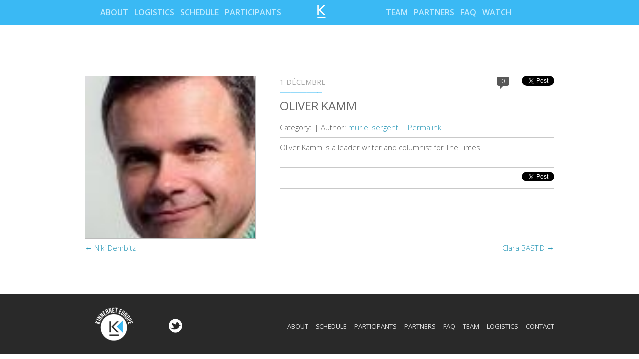

--- FILE ---
content_type: text/html; charset=UTF-8
request_url: http://www.kinnernet-europe.com/participant/oliver-kamm/
body_size: 6583
content:
<!DOCTYPE html>
<!--[if IE 7]>
<html class="ie ie7" lang="fr-FR">
<![endif]-->
<!--[if IE 8]>
<html class="ie ie8" lang="fr-FR">
<![endif]-->
<!--[if !(IE 7) | !(IE 8)  ]><!-->
<html lang="fr-FR">
<!--<![endif]-->
<head>
<meta charset="UTF-8" />
<meta name="viewport" content="width=device-width" />
<meta name="apple-mobile-web-app-capable" content="yes">
<title>Oliver Kamm | Kinnernet Europe</title>
<link rel="profile" href="http://gmpg.org/xfn/11" />
<link rel="pingback" href="http://www.kinnernet-europe.com/xmlrpc.php" />
<link href='http://fonts.googleapis.com/css?family=Open+Sans:300italic,400italic,600italic,700italic,400,300,600,700' rel='stylesheet' type='text/css'>
<link href='http://fonts.googleapis.com/css?family=Open+Sans+Condensed:300,300italic,700' rel='stylesheet' type='text/css'>
<link rel="stylesheet" id="twentytwelve-font-css"  href="http://www.kinnernet-europe.com/wp-content/themes/kinnernet/css/font.css" type="text/css" media="all" />

<!-- meta Facebook -->
  <meta property="fb:admins" content="100001881496661"/>
	<meta property="fb:app_id" content="1465192190359912"/>
	<meta property="og:title" content="Oliver Kamm"/>
	
	<meta property="og:type" content="article" />
	<meta property="og:url" content="http://www.kinnernet-europe.com/participant/oliver-kamm/"/>
	<meta property="og:site_name" content="Kinnernet Europe"/>
	
			<meta  property="og:description" content="Oliver Kamm is a leader writer and columnist for The Times" />
		
	
	
		
			<meta property="og:image" content="http://www.kinnernet-europe.com/wp-content/uploads/2017/12/Olivier-Kamm.jpg" />
		
		  
	<!-- fin meta Facebook -->
	
	
	
<!-- javascript -->
<script src="http://ajax.googleapis.com/ajax/libs/jquery/1.8/jquery.min.js"></script> 
<script>!window.jQuery && document.write('<script src="http://www.kinnernet-europe.com/wp-content/themes/kinnernet/js/jquery.min.js"><\/script>')</script>

<!-- fancybox -->
	<link rel="stylesheet" href="http://www.kinnernet-europe.com/wp-content/themes/kinnernet/js/fancybox/jquery.fancybox.css" type="text/css" media="screen" />
	<script type="text/javascript" src="http://www.kinnernet-europe.com/wp-content/themes/kinnernet/js/fancybox/jquery.fancybox.pack.js"></script>

<!-- hash -->
	<script src="http://www.kinnernet-europe.com/wp-content/themes/kinnernet/js/innershiv.js" type="text/javascript"></script>
	<script src="http://www.kinnernet-europe.com/wp-content/themes/kinnernet/js/hashchange.js" type="text/javascript"></script>

	
<!--[if lt IE 9]>
<script src="http://www.kinnernet-europe.com/wp-content/themes/kinnernet/js/html5.js" type="text/javascript"></script>
<![endif]-->
<meta name='robots' content='max-image-preview:large' />
<link rel='dns-prefetch' href='//fonts.googleapis.com' />
<link rel="alternate" type="application/rss+xml" title="Kinnernet Europe &raquo; Flux" href="http://www.kinnernet-europe.com/feed/" />
<link rel="alternate" type="application/rss+xml" title="Kinnernet Europe &raquo; Flux des commentaires" href="http://www.kinnernet-europe.com/comments/feed/" />
<script type="text/javascript">
/* <![CDATA[ */
window._wpemojiSettings = {"baseUrl":"https:\/\/s.w.org\/images\/core\/emoji\/15.0.3\/72x72\/","ext":".png","svgUrl":"https:\/\/s.w.org\/images\/core\/emoji\/15.0.3\/svg\/","svgExt":".svg","source":{"concatemoji":"http:\/\/www.kinnernet-europe.com\/wp-includes\/js\/wp-emoji-release.min.js?ver=6.6.4"}};
/*! This file is auto-generated */
!function(i,n){var o,s,e;function c(e){try{var t={supportTests:e,timestamp:(new Date).valueOf()};sessionStorage.setItem(o,JSON.stringify(t))}catch(e){}}function p(e,t,n){e.clearRect(0,0,e.canvas.width,e.canvas.height),e.fillText(t,0,0);var t=new Uint32Array(e.getImageData(0,0,e.canvas.width,e.canvas.height).data),r=(e.clearRect(0,0,e.canvas.width,e.canvas.height),e.fillText(n,0,0),new Uint32Array(e.getImageData(0,0,e.canvas.width,e.canvas.height).data));return t.every(function(e,t){return e===r[t]})}function u(e,t,n){switch(t){case"flag":return n(e,"\ud83c\udff3\ufe0f\u200d\u26a7\ufe0f","\ud83c\udff3\ufe0f\u200b\u26a7\ufe0f")?!1:!n(e,"\ud83c\uddfa\ud83c\uddf3","\ud83c\uddfa\u200b\ud83c\uddf3")&&!n(e,"\ud83c\udff4\udb40\udc67\udb40\udc62\udb40\udc65\udb40\udc6e\udb40\udc67\udb40\udc7f","\ud83c\udff4\u200b\udb40\udc67\u200b\udb40\udc62\u200b\udb40\udc65\u200b\udb40\udc6e\u200b\udb40\udc67\u200b\udb40\udc7f");case"emoji":return!n(e,"\ud83d\udc26\u200d\u2b1b","\ud83d\udc26\u200b\u2b1b")}return!1}function f(e,t,n){var r="undefined"!=typeof WorkerGlobalScope&&self instanceof WorkerGlobalScope?new OffscreenCanvas(300,150):i.createElement("canvas"),a=r.getContext("2d",{willReadFrequently:!0}),o=(a.textBaseline="top",a.font="600 32px Arial",{});return e.forEach(function(e){o[e]=t(a,e,n)}),o}function t(e){var t=i.createElement("script");t.src=e,t.defer=!0,i.head.appendChild(t)}"undefined"!=typeof Promise&&(o="wpEmojiSettingsSupports",s=["flag","emoji"],n.supports={everything:!0,everythingExceptFlag:!0},e=new Promise(function(e){i.addEventListener("DOMContentLoaded",e,{once:!0})}),new Promise(function(t){var n=function(){try{var e=JSON.parse(sessionStorage.getItem(o));if("object"==typeof e&&"number"==typeof e.timestamp&&(new Date).valueOf()<e.timestamp+604800&&"object"==typeof e.supportTests)return e.supportTests}catch(e){}return null}();if(!n){if("undefined"!=typeof Worker&&"undefined"!=typeof OffscreenCanvas&&"undefined"!=typeof URL&&URL.createObjectURL&&"undefined"!=typeof Blob)try{var e="postMessage("+f.toString()+"("+[JSON.stringify(s),u.toString(),p.toString()].join(",")+"));",r=new Blob([e],{type:"text/javascript"}),a=new Worker(URL.createObjectURL(r),{name:"wpTestEmojiSupports"});return void(a.onmessage=function(e){c(n=e.data),a.terminate(),t(n)})}catch(e){}c(n=f(s,u,p))}t(n)}).then(function(e){for(var t in e)n.supports[t]=e[t],n.supports.everything=n.supports.everything&&n.supports[t],"flag"!==t&&(n.supports.everythingExceptFlag=n.supports.everythingExceptFlag&&n.supports[t]);n.supports.everythingExceptFlag=n.supports.everythingExceptFlag&&!n.supports.flag,n.DOMReady=!1,n.readyCallback=function(){n.DOMReady=!0}}).then(function(){return e}).then(function(){var e;n.supports.everything||(n.readyCallback(),(e=n.source||{}).concatemoji?t(e.concatemoji):e.wpemoji&&e.twemoji&&(t(e.twemoji),t(e.wpemoji)))}))}((window,document),window._wpemojiSettings);
/* ]]> */
</script>
<style id='wp-emoji-styles-inline-css' type='text/css'>

	img.wp-smiley, img.emoji {
		display: inline !important;
		border: none !important;
		box-shadow: none !important;
		height: 1em !important;
		width: 1em !important;
		margin: 0 0.07em !important;
		vertical-align: -0.1em !important;
		background: none !important;
		padding: 0 !important;
	}
</style>
<link rel='stylesheet' id='wp-block-library-css' href='http://www.kinnernet-europe.com/wp-includes/css/dist/block-library/style.min.css?ver=6.6.4' type='text/css' media='all' />
<style id='classic-theme-styles-inline-css' type='text/css'>
/*! This file is auto-generated */
.wp-block-button__link{color:#fff;background-color:#32373c;border-radius:9999px;box-shadow:none;text-decoration:none;padding:calc(.667em + 2px) calc(1.333em + 2px);font-size:1.125em}.wp-block-file__button{background:#32373c;color:#fff;text-decoration:none}
</style>
<style id='global-styles-inline-css' type='text/css'>
:root{--wp--preset--aspect-ratio--square: 1;--wp--preset--aspect-ratio--4-3: 4/3;--wp--preset--aspect-ratio--3-4: 3/4;--wp--preset--aspect-ratio--3-2: 3/2;--wp--preset--aspect-ratio--2-3: 2/3;--wp--preset--aspect-ratio--16-9: 16/9;--wp--preset--aspect-ratio--9-16: 9/16;--wp--preset--color--black: #000000;--wp--preset--color--cyan-bluish-gray: #abb8c3;--wp--preset--color--white: #ffffff;--wp--preset--color--pale-pink: #f78da7;--wp--preset--color--vivid-red: #cf2e2e;--wp--preset--color--luminous-vivid-orange: #ff6900;--wp--preset--color--luminous-vivid-amber: #fcb900;--wp--preset--color--light-green-cyan: #7bdcb5;--wp--preset--color--vivid-green-cyan: #00d084;--wp--preset--color--pale-cyan-blue: #8ed1fc;--wp--preset--color--vivid-cyan-blue: #0693e3;--wp--preset--color--vivid-purple: #9b51e0;--wp--preset--gradient--vivid-cyan-blue-to-vivid-purple: linear-gradient(135deg,rgba(6,147,227,1) 0%,rgb(155,81,224) 100%);--wp--preset--gradient--light-green-cyan-to-vivid-green-cyan: linear-gradient(135deg,rgb(122,220,180) 0%,rgb(0,208,130) 100%);--wp--preset--gradient--luminous-vivid-amber-to-luminous-vivid-orange: linear-gradient(135deg,rgba(252,185,0,1) 0%,rgba(255,105,0,1) 100%);--wp--preset--gradient--luminous-vivid-orange-to-vivid-red: linear-gradient(135deg,rgba(255,105,0,1) 0%,rgb(207,46,46) 100%);--wp--preset--gradient--very-light-gray-to-cyan-bluish-gray: linear-gradient(135deg,rgb(238,238,238) 0%,rgb(169,184,195) 100%);--wp--preset--gradient--cool-to-warm-spectrum: linear-gradient(135deg,rgb(74,234,220) 0%,rgb(151,120,209) 20%,rgb(207,42,186) 40%,rgb(238,44,130) 60%,rgb(251,105,98) 80%,rgb(254,248,76) 100%);--wp--preset--gradient--blush-light-purple: linear-gradient(135deg,rgb(255,206,236) 0%,rgb(152,150,240) 100%);--wp--preset--gradient--blush-bordeaux: linear-gradient(135deg,rgb(254,205,165) 0%,rgb(254,45,45) 50%,rgb(107,0,62) 100%);--wp--preset--gradient--luminous-dusk: linear-gradient(135deg,rgb(255,203,112) 0%,rgb(199,81,192) 50%,rgb(65,88,208) 100%);--wp--preset--gradient--pale-ocean: linear-gradient(135deg,rgb(255,245,203) 0%,rgb(182,227,212) 50%,rgb(51,167,181) 100%);--wp--preset--gradient--electric-grass: linear-gradient(135deg,rgb(202,248,128) 0%,rgb(113,206,126) 100%);--wp--preset--gradient--midnight: linear-gradient(135deg,rgb(2,3,129) 0%,rgb(40,116,252) 100%);--wp--preset--font-size--small: 13px;--wp--preset--font-size--medium: 20px;--wp--preset--font-size--large: 36px;--wp--preset--font-size--x-large: 42px;--wp--preset--spacing--20: 0.44rem;--wp--preset--spacing--30: 0.67rem;--wp--preset--spacing--40: 1rem;--wp--preset--spacing--50: 1.5rem;--wp--preset--spacing--60: 2.25rem;--wp--preset--spacing--70: 3.38rem;--wp--preset--spacing--80: 5.06rem;--wp--preset--shadow--natural: 6px 6px 9px rgba(0, 0, 0, 0.2);--wp--preset--shadow--deep: 12px 12px 50px rgba(0, 0, 0, 0.4);--wp--preset--shadow--sharp: 6px 6px 0px rgba(0, 0, 0, 0.2);--wp--preset--shadow--outlined: 6px 6px 0px -3px rgba(255, 255, 255, 1), 6px 6px rgba(0, 0, 0, 1);--wp--preset--shadow--crisp: 6px 6px 0px rgba(0, 0, 0, 1);}:where(.is-layout-flex){gap: 0.5em;}:where(.is-layout-grid){gap: 0.5em;}body .is-layout-flex{display: flex;}.is-layout-flex{flex-wrap: wrap;align-items: center;}.is-layout-flex > :is(*, div){margin: 0;}body .is-layout-grid{display: grid;}.is-layout-grid > :is(*, div){margin: 0;}:where(.wp-block-columns.is-layout-flex){gap: 2em;}:where(.wp-block-columns.is-layout-grid){gap: 2em;}:where(.wp-block-post-template.is-layout-flex){gap: 1.25em;}:where(.wp-block-post-template.is-layout-grid){gap: 1.25em;}.has-black-color{color: var(--wp--preset--color--black) !important;}.has-cyan-bluish-gray-color{color: var(--wp--preset--color--cyan-bluish-gray) !important;}.has-white-color{color: var(--wp--preset--color--white) !important;}.has-pale-pink-color{color: var(--wp--preset--color--pale-pink) !important;}.has-vivid-red-color{color: var(--wp--preset--color--vivid-red) !important;}.has-luminous-vivid-orange-color{color: var(--wp--preset--color--luminous-vivid-orange) !important;}.has-luminous-vivid-amber-color{color: var(--wp--preset--color--luminous-vivid-amber) !important;}.has-light-green-cyan-color{color: var(--wp--preset--color--light-green-cyan) !important;}.has-vivid-green-cyan-color{color: var(--wp--preset--color--vivid-green-cyan) !important;}.has-pale-cyan-blue-color{color: var(--wp--preset--color--pale-cyan-blue) !important;}.has-vivid-cyan-blue-color{color: var(--wp--preset--color--vivid-cyan-blue) !important;}.has-vivid-purple-color{color: var(--wp--preset--color--vivid-purple) !important;}.has-black-background-color{background-color: var(--wp--preset--color--black) !important;}.has-cyan-bluish-gray-background-color{background-color: var(--wp--preset--color--cyan-bluish-gray) !important;}.has-white-background-color{background-color: var(--wp--preset--color--white) !important;}.has-pale-pink-background-color{background-color: var(--wp--preset--color--pale-pink) !important;}.has-vivid-red-background-color{background-color: var(--wp--preset--color--vivid-red) !important;}.has-luminous-vivid-orange-background-color{background-color: var(--wp--preset--color--luminous-vivid-orange) !important;}.has-luminous-vivid-amber-background-color{background-color: var(--wp--preset--color--luminous-vivid-amber) !important;}.has-light-green-cyan-background-color{background-color: var(--wp--preset--color--light-green-cyan) !important;}.has-vivid-green-cyan-background-color{background-color: var(--wp--preset--color--vivid-green-cyan) !important;}.has-pale-cyan-blue-background-color{background-color: var(--wp--preset--color--pale-cyan-blue) !important;}.has-vivid-cyan-blue-background-color{background-color: var(--wp--preset--color--vivid-cyan-blue) !important;}.has-vivid-purple-background-color{background-color: var(--wp--preset--color--vivid-purple) !important;}.has-black-border-color{border-color: var(--wp--preset--color--black) !important;}.has-cyan-bluish-gray-border-color{border-color: var(--wp--preset--color--cyan-bluish-gray) !important;}.has-white-border-color{border-color: var(--wp--preset--color--white) !important;}.has-pale-pink-border-color{border-color: var(--wp--preset--color--pale-pink) !important;}.has-vivid-red-border-color{border-color: var(--wp--preset--color--vivid-red) !important;}.has-luminous-vivid-orange-border-color{border-color: var(--wp--preset--color--luminous-vivid-orange) !important;}.has-luminous-vivid-amber-border-color{border-color: var(--wp--preset--color--luminous-vivid-amber) !important;}.has-light-green-cyan-border-color{border-color: var(--wp--preset--color--light-green-cyan) !important;}.has-vivid-green-cyan-border-color{border-color: var(--wp--preset--color--vivid-green-cyan) !important;}.has-pale-cyan-blue-border-color{border-color: var(--wp--preset--color--pale-cyan-blue) !important;}.has-vivid-cyan-blue-border-color{border-color: var(--wp--preset--color--vivid-cyan-blue) !important;}.has-vivid-purple-border-color{border-color: var(--wp--preset--color--vivid-purple) !important;}.has-vivid-cyan-blue-to-vivid-purple-gradient-background{background: var(--wp--preset--gradient--vivid-cyan-blue-to-vivid-purple) !important;}.has-light-green-cyan-to-vivid-green-cyan-gradient-background{background: var(--wp--preset--gradient--light-green-cyan-to-vivid-green-cyan) !important;}.has-luminous-vivid-amber-to-luminous-vivid-orange-gradient-background{background: var(--wp--preset--gradient--luminous-vivid-amber-to-luminous-vivid-orange) !important;}.has-luminous-vivid-orange-to-vivid-red-gradient-background{background: var(--wp--preset--gradient--luminous-vivid-orange-to-vivid-red) !important;}.has-very-light-gray-to-cyan-bluish-gray-gradient-background{background: var(--wp--preset--gradient--very-light-gray-to-cyan-bluish-gray) !important;}.has-cool-to-warm-spectrum-gradient-background{background: var(--wp--preset--gradient--cool-to-warm-spectrum) !important;}.has-blush-light-purple-gradient-background{background: var(--wp--preset--gradient--blush-light-purple) !important;}.has-blush-bordeaux-gradient-background{background: var(--wp--preset--gradient--blush-bordeaux) !important;}.has-luminous-dusk-gradient-background{background: var(--wp--preset--gradient--luminous-dusk) !important;}.has-pale-ocean-gradient-background{background: var(--wp--preset--gradient--pale-ocean) !important;}.has-electric-grass-gradient-background{background: var(--wp--preset--gradient--electric-grass) !important;}.has-midnight-gradient-background{background: var(--wp--preset--gradient--midnight) !important;}.has-small-font-size{font-size: var(--wp--preset--font-size--small) !important;}.has-medium-font-size{font-size: var(--wp--preset--font-size--medium) !important;}.has-large-font-size{font-size: var(--wp--preset--font-size--large) !important;}.has-x-large-font-size{font-size: var(--wp--preset--font-size--x-large) !important;}
:where(.wp-block-post-template.is-layout-flex){gap: 1.25em;}:where(.wp-block-post-template.is-layout-grid){gap: 1.25em;}
:where(.wp-block-columns.is-layout-flex){gap: 2em;}:where(.wp-block-columns.is-layout-grid){gap: 2em;}
:root :where(.wp-block-pullquote){font-size: 1.5em;line-height: 1.6;}
</style>
<link rel='stylesheet' id='email-subscribers-css' href='http://www.kinnernet-europe.com/wp-content/plugins/email-subscribers/lite/public/css/email-subscribers-public.css?ver=5.7.41' type='text/css' media='all' />
<link rel='stylesheet' id='twentytwelve-fonts-css' href='http://fonts.googleapis.com/css?family=Open+Sans:400italic,700italic,400,700&#038;subset=latin,latin-ext' type='text/css' media='all' />
<link rel='stylesheet' id='twentytwelve-style-css' href='http://www.kinnernet-europe.com/wp-content/themes/kinnernet/style.css?ver=6.6.4' type='text/css' media='all' />
<!--[if lt IE 9]>
<link rel='stylesheet' id='twentytwelve-ie-css' href='http://www.kinnernet-europe.com/wp-content/themes/kinnernet/css/ie.css?ver=20121010' type='text/css' media='all' />
<![endif]-->
<script type="text/javascript" src="http://www.kinnernet-europe.com/wp-includes/js/jquery/jquery.min.js?ver=3.7.1" id="jquery-core-js"></script>
<script type="text/javascript" src="http://www.kinnernet-europe.com/wp-includes/js/jquery/jquery-migrate.min.js?ver=3.4.1" id="jquery-migrate-js"></script>
<script type="text/javascript" id="app-script-js-extra">
/* <![CDATA[ */
var ajax_object = {"ajaxurl":"http:\/\/www.kinnernet-europe.com\/wp-admin\/admin-ajax.php","ajaxtheme":"http:\/\/www.kinnernet-europe.com\/wp-content\/themes\/kinnernet"};
/* ]]> */
</script>
<script type="text/javascript" src="http://www.kinnernet-europe.com/wp-content/themes/kinnernet/js/app.js?ver=1" id="app-script-js"></script>
<link rel="https://api.w.org/" href="http://www.kinnernet-europe.com/wp-json/" /><link rel="EditURI" type="application/rsd+xml" title="RSD" href="http://www.kinnernet-europe.com/xmlrpc.php?rsd" />
<meta name="generator" content="WordPress 6.6.4" />
<link rel="canonical" href="http://www.kinnernet-europe.com/participant/oliver-kamm/" />
<link rel='shortlink' href='http://www.kinnernet-europe.com/?p=2639' />
<link rel="alternate" title="oEmbed (JSON)" type="application/json+oembed" href="http://www.kinnernet-europe.com/wp-json/oembed/1.0/embed?url=http%3A%2F%2Fwww.kinnernet-europe.com%2Fparticipant%2Foliver-kamm%2F" />
<link rel="alternate" title="oEmbed (XML)" type="text/xml+oembed" href="http://www.kinnernet-europe.com/wp-json/oembed/1.0/embed?url=http%3A%2F%2Fwww.kinnernet-europe.com%2Fparticipant%2Foliver-kamm%2F&#038;format=xml" />
<style type="text/css">.recentcomments a{display:inline !important;padding:0 !important;margin:0 !important;}</style><!-- fancybox -->
	<link rel="stylesheet" href="http://www.kinnernet-europe.com/wp-content/themes/kinnernet/js/fancybox/jquery.fancybox.css" type="text/css" media="screen" />
	<script type="text/javascript" src="http://www.kinnernet-europe.com/wp-content/themes/kinnernet/js/fancybox/jquery.fancybox.pack.js"></script>
<link rel="stylesheet" id="twentytwelve-queries-css"  href="http://www.kinnernet-europe.com/wp-content/themes/kinnernet/css/queries.css" type="text/css" media="all" />
</head>

<body class="participant-template-default single single-participant postid-2639 custom-font-enabled">
<div id="wrapper" class="otherPage">
	<header id="masthead" class="site-header" role="banner">
		
	
	</header><!-- #masthead -->

	<div id="container">
		<div id="cache_nav">
		
		</div><!-- fin cache_nav -->
		<nav id="site-navigation-head-2" class="bloc_nav navigation-head-2 fixed" role="navigation">
				<div class="inside">
				<div class="nav_left">
					<a href="http://www.kinnernet-europe.com/#about" data-location="#about" data-title="about" id="bt_about" class="menu-item menu-item-type-post_type menu-item-object-page about">About</a>
<a href="http://www.kinnernet-europe.com/#logistics" data-location="#logistics" data-title="logistics" id="bt_logistics" class="menu-item menu-item-type-post_type menu-item-object-page logistics">Logistics</a>
<a href="http://www.kinnernet-europe.com/#schedule" data-location="#schedule" data-title="schedule" id="bt_schedule" class="menu-item menu-item-type-post_type menu-item-object-page schedule">Schedule</a>
<a href="http://www.kinnernet-europe.com/#participants" data-location="#participants" data-title="participants" id="bt_participants" class="menu-item menu-item-type-post_type menu-item-object-page participants">Participants</a>
				</div><!-- fin nav Left -->
				
				<div class="logo_home">
					<a href="http://www.kinnernet-europe.com/" title="Kinnernet Europe" rel="home"><img src="http://www.kinnernet-europe.com/wp-content/themes/kinnernet/images/ico_kinnernet.png" alt="Kinnernet Europe" /></a>
				</div><!-- fin logo_home -->
				
				<div class="nav_right">
					<a href="http://www.kinnernet-europe.com/#team" data-location="#team" data-title="team" id="bt_team" class="menu-item menu-item-type-post_type menu-item-object-page team">Team</a>
<a href="http://www.kinnernet-europe.com/#partners" data-location="#partners" data-title="partners" id="bt_partners" class="menu-item menu-item-type-post_type menu-item-object-page partners">Partners</a>
<a href="http://www.kinnernet-europe.com/#faq" data-location="#faq" data-title="faq" id="bt_faq" class="menu-item menu-item-type-post_type menu-item-object-page faq">Faq</a>
<a href="http://www.kinnernet-europe.com/#watch" data-location="#watch" data-title="watch" id="bt_watch" class="menu-item menu-item-type-post_type menu-item-object-page watch">Watch</a>
				</div><!-- fin nav right -->
			
				<div class="clear"></div>
				</div><!-- fin inside -->
			</nav><!-- #site-navigation --><div id="fb-root"></div>
<script>(function(d, s, id) {
  var js, fjs = d.getElementsByTagName(s)[0];
  if (d.getElementById(id)) return;
  js = d.createElement(s); js.id = id;
  js.src = "//connect.facebook.net/fr_FR/all.js#xfbml=1";
  fjs.parentNode.insertBefore(js, fjs);
}(document, 'script', 'facebook-jssdk'));</script>

<script src="http://platform.twitter.com/widgets.js" type="text/javascript"></script>



<article class="post post-single">
	<div class="content_post">
	<div class="inside">
						<div class="post_thumbnail">
					<img src="http://www.kinnernet-europe.com/wp-content/uploads/2017/12/Olivier-Kamm.jpg" alt="Oliver Kamm"  />
				</div><!-- fin post_thumbnail -->
				
		<div class="int">
			<div class="post_meta">
				<div class="date">1 décembre</div>
				
				<div class="bShare">
					<div class="bt_tweet">
						<a href="http://twitter.com/share" class="twitter-share-button"
						data-url="http://www.kinnernet-europe.com/participant/oliver-kamm/"
						data-via="Apidays blog"
						data-text="Oliver Kamm"
						data-related="twitter,twitfond"
						data-count="honrizontal"
						data-lang="fr">Tweeter</a>
					</div>
					<div class="fb-like" data-href="http://www.kinnernet-europe.com/participant/oliver-kamm/" data-send="false" data-layout="button_count" data-width="100" data-show-faces="false"></div>
					
				</div>
				<div class="nb_comment">0</div>
				<div class="clear"></div>
			</div><!-- fin postdata -->
			
			<h5 class="title_post"><a href="http://www.kinnernet-europe.com/participant/oliver-kamm/" title="Oliver Kamm">Oliver Kamm</a></h5>
			
			<div class="post_meta_data">
				<ul>
					<li class="cat">Category: </li>
					<li>|</li>
					<li class="author">Author: <span>muriel sergent</span></li>
					<li>|</li>
					<li class="permalink"><a href="http://www.kinnernet-europe.com/participant/oliver-kamm/" title="Oliver Kamm">Permalink</a></li>
				</ul>

				<div class="clear"></div>
			</div>
			<div class="excerpt">
				<p>Oliver Kamm is a leader writer and columnist for The Times</p>
			</div>
			
			<div class="share_bottom">
				<div class="bShare">
					<div class="bt_tweet">
						<a href="http://twitter.com/share" class="twitter-share-button"
						data-url="http://www.kinnernet-europe.com/participant/oliver-kamm/"
						data-via="Apidays blog"
						data-text="Oliver Kamm"
						data-related="twitter,twitfond"
						data-count="honrizontal"
						data-lang="fr">Tweeter</a>
					</div>
					<div class="fb-like" data-href="http://www.kinnernet-europe.com/participant/oliver-kamm/" data-send="false" data-layout="button_count" data-width="100" data-show-faces="false"></div>
					
				</div><!-- fin bShare -->
				<div class="clear"></div>
			</div><!-- fin share_bottom -->
			
			
<div id="comments" class="comments-area">

	
	
	
</div><!-- #comments .comments-area -->			<div class="clear"></div>
		</div><!-- fin int -->
		<div class="clear"></div>
	
	
	
		<nav class="nav-single">
			<span class="nav-previous"><a href="http://www.kinnernet-europe.com/participant/niki-dembitz/" rel="prev"><span class="meta-nav">&larr;</span> Niki Dembitz</a></span>
			<span class="nav-next"><a href="http://www.kinnernet-europe.com/participant/clara-bastid/" rel="next">Clara BASTID <span class="meta-nav">&rarr;</span></a></span>
		</nav><!-- .nav-single -->
				
				
		</div><!-- fin inside -->
		</div><!-- fin content Post -->
	</article><!-- fin post -->
	
	
	
	</div><!-- #container -->
	<footer id="footer">
	
		<div class="inside">
		
			<img src="http://www.kinnernet-europe.com/wp-content/themes/kinnernet/images/logo_kinnernet_europe_footer.png" alt="Kinnernet Europe" class="logo_footer" />
			
			<div class="share_footer">
				<a href="" title="Twetter" target="_blank"><img src="http://www.kinnernet-europe.com/wp-content/themes/kinnernet/images/ico_tweeter.png" alt="Twetter" /></a>
			</div><!-- fin share_footer -->
			
			<div class="nav_footer">
				<a href="http://www.kinnernet-europe.com/#about" data-location="#about" data-title="about" id="bt_about" class="menu-item menu-item-type-post_type menu-item-object-page about">About</a>
<a href="http://www.kinnernet-europe.com/#schedule" data-location="#schedule" data-title="schedule" id="bt_schedule" class="menu-item menu-item-type-post_type menu-item-object-page schedule">Schedule</a>
<a href="http://www.kinnernet-europe.com/#participants" data-location="#participants" data-title="participants" id="bt_participants" class="menu-item menu-item-type-post_type menu-item-object-page participants">Participants</a>
<a href="http://www.kinnernet-europe.com/#partners" data-location="#partners" data-title="partners" id="bt_partners" class="menu-item menu-item-type-post_type menu-item-object-page partners">Partners</a>
<a href="http://www.kinnernet-europe.com/#faq" data-location="#faq" data-title="faq" id="bt_faq" class="menu-item menu-item-type-post_type menu-item-object-page faq">Faq</a>
<a href="http://www.kinnernet-europe.com/#team" data-location="#team" data-title="team" id="bt_team" class="menu-item menu-item-type-post_type menu-item-object-page team">Team</a>
<a href="http://www.kinnernet-europe.com/#logistics" data-location="#logistics" data-title="logistics" id="bt_logistics" class="menu-item menu-item-type-post_type menu-item-object-page logistics">Logistics</a>
<a href="mailto:muriel@kinnernet-europe.com" class="menu-item menu-item-type-custom menu-item-object-custom contact">Contact</a>
				<div class="clear"></div>
			</div><!-- fin nav_footer -->
			
			<div class="clear"></div>
		
		</div><!-- fin inside -->
	
	
		
	</footer><!-- #colophon -->

</div><!-- #wrapper -->

<script type="text/javascript" id="email-subscribers-js-extra">
/* <![CDATA[ */
var es_data = {"messages":{"es_empty_email_notice":"Please enter email address","es_rate_limit_notice":"You need to wait for some time before subscribing again","es_single_optin_success_message":"Successfully Subscribed.","es_email_exists_notice":"Email Address already exists!","es_unexpected_error_notice":"Oops.. Unexpected error occurred.","es_invalid_email_notice":"Invalid email address","es_try_later_notice":"Please try after some time"},"es_ajax_url":"http:\/\/www.kinnernet-europe.com\/wp-admin\/admin-ajax.php"};
/* ]]> */
</script>
<script type="text/javascript" src="http://www.kinnernet-europe.com/wp-content/plugins/email-subscribers/lite/public/js/email-subscribers-public.js?ver=5.7.41" id="email-subscribers-js"></script>
<script type="text/javascript" src="http://www.kinnernet-europe.com/wp-content/themes/kinnernet/js/navigation.js?ver=1.0" id="twentytwelve-navigation-js"></script>
</body>
</html>